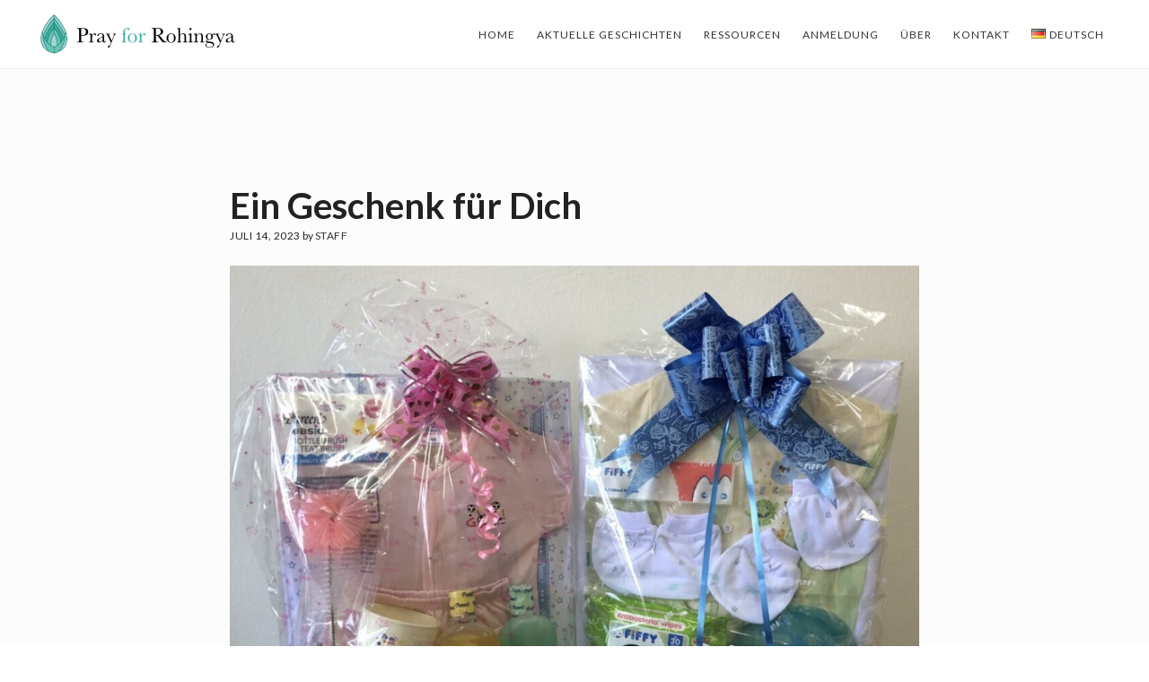

--- FILE ---
content_type: text/html; charset=UTF-8
request_url: https://www.pray4rohingya.org/de/ein-geschenk-fur-dich/
body_size: 13010
content:
<!DOCTYPE html>
<html lang="de-DE">
<head >
<meta charset="UTF-8" />
<meta name="viewport" content="width=device-width, initial-scale=1" />
<meta name='robots' content='index, follow, max-image-preview:large, max-snippet:-1, max-video-preview:-1' />
<link rel="alternate" href="https://www.pray4rohingya.org/a-gift-for-you/" hreflang="en" />
<link rel="alternate" href="https://www.pray4rohingya.org/es/un-regalo-para-ti/" hreflang="es" />
<link rel="alternate" href="https://www.pray4rohingya.org/de/ein-geschenk-fur-dich/" hreflang="de" />
<link rel="alternate" href="https://www.pray4rohingya.org/ko/%eb%8b%b9%ec%8b%a0%ec%9d%84-%ec%9c%84%ed%95%9c-%ec%84%a0%eb%ac%bc/" hreflang="ko" />

	<!-- This site is optimized with the Yoast SEO plugin v26.7 - https://yoast.com/wordpress/plugins/seo/ -->
	<title>Ein Geschenk für Dich - Bete für Rohingya</title>
	<link rel="canonical" href="https://www.pray4rohingya.org/de/ein-geschenk-fur-dich/" />
	<meta property="og:locale" content="de_DE" />
	<meta property="og:locale:alternate" content="en_US" />
	<meta property="og:locale:alternate" content="es_ES" />
	<meta property="og:locale:alternate" content="ko_KR" />
	<meta property="og:type" content="article" />
	<meta property="og:title" content="Ein Geschenk für Dich - Bete für Rohingya" />
	<meta property="og:description" content="Vielen meiner Rohingya Freunde wurde alles genommen. Ihr Zuhause. Ihr Land. Ihre Familie. Ihre Freunde. Ihre Würde. Ihr Menschsein. Ein Rohingya, der in Amerika Zuflucht fand, erzählte mir bei einem Besuch, dass er dort zum ersten Mal wie ein Mensch behandelt wurde. „Davor hat man mich wie ein Tier behandelt.“ Diese Ungerechtigkeit nehme ich auch [&hellip;]" />
	<meta property="og:url" content="https://www.pray4rohingya.org/de/ein-geschenk-fur-dich/" />
	<meta property="og:site_name" content="Bete für Rohingya" />
	<meta property="article:published_time" content="2023-07-13T22:33:20+00:00" />
	<meta property="article:modified_time" content="2023-07-13T22:33:21+00:00" />
	<meta property="og:image" content="https://www.pray4rohingya.org/wp-content/uploads/2023/07/IMG_4129-scaled-e1689285922388.jpg" />
	<meta property="og:image:width" content="1106" />
	<meta property="og:image:height" content="1016" />
	<meta property="og:image:type" content="image/jpeg" />
	<meta name="author" content="Staff" />
	<meta name="twitter:card" content="summary_large_image" />
	<meta name="twitter:label1" content="Verfasst von" />
	<meta name="twitter:data1" content="Staff" />
	<script type="application/ld+json" class="yoast-schema-graph">{"@context":"https://schema.org","@graph":[{"@type":"Article","@id":"https://www.pray4rohingya.org/de/ein-geschenk-fur-dich/#article","isPartOf":{"@id":"https://www.pray4rohingya.org/de/ein-geschenk-fur-dich/"},"author":{"name":"Staff","@id":"https://www.pray4rohingya.org/de/home-3/#/schema/person/3010e5c40cb2f01e437fdfe1606a7017"},"headline":"Ein Geschenk für Dich","datePublished":"2023-07-13T22:33:20+00:00","dateModified":"2023-07-13T22:33:21+00:00","mainEntityOfPage":{"@id":"https://www.pray4rohingya.org/de/ein-geschenk-fur-dich/"},"wordCount":354,"image":{"@id":"https://www.pray4rohingya.org/de/ein-geschenk-fur-dich/#primaryimage"},"thumbnailUrl":"https://www.pray4rohingya.org/wp-content/uploads/2023/07/IMG_4129-scaled-e1689285922388.jpg","articleSection":["Uncategorized"],"inLanguage":"de"},{"@type":"WebPage","@id":"https://www.pray4rohingya.org/de/ein-geschenk-fur-dich/","url":"https://www.pray4rohingya.org/de/ein-geschenk-fur-dich/","name":"Ein Geschenk für Dich - Bete für Rohingya","isPartOf":{"@id":"https://www.pray4rohingya.org/de/home-3/#website"},"primaryImageOfPage":{"@id":"https://www.pray4rohingya.org/de/ein-geschenk-fur-dich/#primaryimage"},"image":{"@id":"https://www.pray4rohingya.org/de/ein-geschenk-fur-dich/#primaryimage"},"thumbnailUrl":"https://www.pray4rohingya.org/wp-content/uploads/2023/07/IMG_4129-scaled-e1689285922388.jpg","datePublished":"2023-07-13T22:33:20+00:00","dateModified":"2023-07-13T22:33:21+00:00","author":{"@id":"https://www.pray4rohingya.org/de/home-3/#/schema/person/3010e5c40cb2f01e437fdfe1606a7017"},"breadcrumb":{"@id":"https://www.pray4rohingya.org/de/ein-geschenk-fur-dich/#breadcrumb"},"inLanguage":"de","potentialAction":[{"@type":"ReadAction","target":["https://www.pray4rohingya.org/de/ein-geschenk-fur-dich/"]}]},{"@type":"ImageObject","inLanguage":"de","@id":"https://www.pray4rohingya.org/de/ein-geschenk-fur-dich/#primaryimage","url":"https://www.pray4rohingya.org/wp-content/uploads/2023/07/IMG_4129-scaled-e1689285922388.jpg","contentUrl":"https://www.pray4rohingya.org/wp-content/uploads/2023/07/IMG_4129-scaled-e1689285922388.jpg","width":1106,"height":1016},{"@type":"BreadcrumbList","@id":"https://www.pray4rohingya.org/de/ein-geschenk-fur-dich/#breadcrumb","itemListElement":[{"@type":"ListItem","position":1,"name":"Home","item":"https://www.pray4rohingya.org/de/home-3/"},{"@type":"ListItem","position":2,"name":"Aktuelle Geschichten","item":"https://www.pray4rohingya.org/de/aktuelle-geschichten/"},{"@type":"ListItem","position":3,"name":"Ein Geschenk für Dich"}]},{"@type":"WebSite","@id":"https://www.pray4rohingya.org/de/home-3/#website","url":"https://www.pray4rohingya.org/de/home-3/","name":"Bete für Rohingya","description":"Learn more about the Rohingya people of Myanmar, Pray for them, and Sign Up for updates","potentialAction":[{"@type":"SearchAction","target":{"@type":"EntryPoint","urlTemplate":"https://www.pray4rohingya.org/de/home-3/?s={search_term_string}"},"query-input":{"@type":"PropertyValueSpecification","valueRequired":true,"valueName":"search_term_string"}}],"inLanguage":"de"},{"@type":"Person","@id":"https://www.pray4rohingya.org/de/home-3/#/schema/person/3010e5c40cb2f01e437fdfe1606a7017","name":"Staff","url":"https://www.pray4rohingya.org/de/author/hoju/"}]}</script>
	<!-- / Yoast SEO plugin. -->


<link rel='dns-prefetch' href='//fonts.googleapis.com' />
<link rel='dns-prefetch' href='//code.ionicframework.com' />
<link rel="alternate" type="application/rss+xml" title="Bete für Rohingya &raquo; Feed" href="https://www.pray4rohingya.org/de/feed/" />
<link rel="alternate" type="application/rss+xml" title="Bete für Rohingya &raquo; Kommentar-Feed" href="https://www.pray4rohingya.org/de/comments/feed/" />
<link rel="alternate" type="application/rss+xml" title="Bete für Rohingya &raquo; Kommentar-Feed zu Ein Geschenk für Dich" href="https://www.pray4rohingya.org/de/ein-geschenk-fur-dich/feed/" />
<link rel="alternate" title="oEmbed (JSON)" type="application/json+oembed" href="https://www.pray4rohingya.org/wp-json/oembed/1.0/embed?url=https%3A%2F%2Fwww.pray4rohingya.org%2Fde%2Fein-geschenk-fur-dich%2F&#038;lang=de" />
<link rel="alternate" title="oEmbed (XML)" type="text/xml+oembed" href="https://www.pray4rohingya.org/wp-json/oembed/1.0/embed?url=https%3A%2F%2Fwww.pray4rohingya.org%2Fde%2Fein-geschenk-fur-dich%2F&#038;format=xml&#038;lang=de" />
		<style>
			.lazyload,
			.lazyloading {
				max-width: 100%;
			}
		</style>
		<style id='wp-img-auto-sizes-contain-inline-css' type='text/css'>
img:is([sizes=auto i],[sizes^="auto," i]){contain-intrinsic-size:3000px 1500px}
/*# sourceURL=wp-img-auto-sizes-contain-inline-css */
</style>
<style id='wp-block-library-inline-css' type='text/css'>
:root{--wp-block-synced-color:#7a00df;--wp-block-synced-color--rgb:122,0,223;--wp-bound-block-color:var(--wp-block-synced-color);--wp-editor-canvas-background:#ddd;--wp-admin-theme-color:#007cba;--wp-admin-theme-color--rgb:0,124,186;--wp-admin-theme-color-darker-10:#006ba1;--wp-admin-theme-color-darker-10--rgb:0,107,160.5;--wp-admin-theme-color-darker-20:#005a87;--wp-admin-theme-color-darker-20--rgb:0,90,135;--wp-admin-border-width-focus:2px}@media (min-resolution:192dpi){:root{--wp-admin-border-width-focus:1.5px}}.wp-element-button{cursor:pointer}:root .has-very-light-gray-background-color{background-color:#eee}:root .has-very-dark-gray-background-color{background-color:#313131}:root .has-very-light-gray-color{color:#eee}:root .has-very-dark-gray-color{color:#313131}:root .has-vivid-green-cyan-to-vivid-cyan-blue-gradient-background{background:linear-gradient(135deg,#00d084,#0693e3)}:root .has-purple-crush-gradient-background{background:linear-gradient(135deg,#34e2e4,#4721fb 50%,#ab1dfe)}:root .has-hazy-dawn-gradient-background{background:linear-gradient(135deg,#faaca8,#dad0ec)}:root .has-subdued-olive-gradient-background{background:linear-gradient(135deg,#fafae1,#67a671)}:root .has-atomic-cream-gradient-background{background:linear-gradient(135deg,#fdd79a,#004a59)}:root .has-nightshade-gradient-background{background:linear-gradient(135deg,#330968,#31cdcf)}:root .has-midnight-gradient-background{background:linear-gradient(135deg,#020381,#2874fc)}:root{--wp--preset--font-size--normal:16px;--wp--preset--font-size--huge:42px}.has-regular-font-size{font-size:1em}.has-larger-font-size{font-size:2.625em}.has-normal-font-size{font-size:var(--wp--preset--font-size--normal)}.has-huge-font-size{font-size:var(--wp--preset--font-size--huge)}.has-text-align-center{text-align:center}.has-text-align-left{text-align:left}.has-text-align-right{text-align:right}.has-fit-text{white-space:nowrap!important}#end-resizable-editor-section{display:none}.aligncenter{clear:both}.items-justified-left{justify-content:flex-start}.items-justified-center{justify-content:center}.items-justified-right{justify-content:flex-end}.items-justified-space-between{justify-content:space-between}.screen-reader-text{border:0;clip-path:inset(50%);height:1px;margin:-1px;overflow:hidden;padding:0;position:absolute;width:1px;word-wrap:normal!important}.screen-reader-text:focus{background-color:#ddd;clip-path:none;color:#444;display:block;font-size:1em;height:auto;left:5px;line-height:normal;padding:15px 23px 14px;text-decoration:none;top:5px;width:auto;z-index:100000}html :where(.has-border-color){border-style:solid}html :where([style*=border-top-color]){border-top-style:solid}html :where([style*=border-right-color]){border-right-style:solid}html :where([style*=border-bottom-color]){border-bottom-style:solid}html :where([style*=border-left-color]){border-left-style:solid}html :where([style*=border-width]){border-style:solid}html :where([style*=border-top-width]){border-top-style:solid}html :where([style*=border-right-width]){border-right-style:solid}html :where([style*=border-bottom-width]){border-bottom-style:solid}html :where([style*=border-left-width]){border-left-style:solid}html :where(img[class*=wp-image-]){height:auto;max-width:100%}:where(figure){margin:0 0 1em}html :where(.is-position-sticky){--wp-admin--admin-bar--position-offset:var(--wp-admin--admin-bar--height,0px)}@media screen and (max-width:600px){html :where(.is-position-sticky){--wp-admin--admin-bar--position-offset:0px}}

/*# sourceURL=wp-block-library-inline-css */
</style><style id='global-styles-inline-css' type='text/css'>
:root{--wp--preset--aspect-ratio--square: 1;--wp--preset--aspect-ratio--4-3: 4/3;--wp--preset--aspect-ratio--3-4: 3/4;--wp--preset--aspect-ratio--3-2: 3/2;--wp--preset--aspect-ratio--2-3: 2/3;--wp--preset--aspect-ratio--16-9: 16/9;--wp--preset--aspect-ratio--9-16: 9/16;--wp--preset--color--black: #000000;--wp--preset--color--cyan-bluish-gray: #abb8c3;--wp--preset--color--white: #ffffff;--wp--preset--color--pale-pink: #f78da7;--wp--preset--color--vivid-red: #cf2e2e;--wp--preset--color--luminous-vivid-orange: #ff6900;--wp--preset--color--luminous-vivid-amber: #fcb900;--wp--preset--color--light-green-cyan: #7bdcb5;--wp--preset--color--vivid-green-cyan: #00d084;--wp--preset--color--pale-cyan-blue: #8ed1fc;--wp--preset--color--vivid-cyan-blue: #0693e3;--wp--preset--color--vivid-purple: #9b51e0;--wp--preset--gradient--vivid-cyan-blue-to-vivid-purple: linear-gradient(135deg,rgb(6,147,227) 0%,rgb(155,81,224) 100%);--wp--preset--gradient--light-green-cyan-to-vivid-green-cyan: linear-gradient(135deg,rgb(122,220,180) 0%,rgb(0,208,130) 100%);--wp--preset--gradient--luminous-vivid-amber-to-luminous-vivid-orange: linear-gradient(135deg,rgb(252,185,0) 0%,rgb(255,105,0) 100%);--wp--preset--gradient--luminous-vivid-orange-to-vivid-red: linear-gradient(135deg,rgb(255,105,0) 0%,rgb(207,46,46) 100%);--wp--preset--gradient--very-light-gray-to-cyan-bluish-gray: linear-gradient(135deg,rgb(238,238,238) 0%,rgb(169,184,195) 100%);--wp--preset--gradient--cool-to-warm-spectrum: linear-gradient(135deg,rgb(74,234,220) 0%,rgb(151,120,209) 20%,rgb(207,42,186) 40%,rgb(238,44,130) 60%,rgb(251,105,98) 80%,rgb(254,248,76) 100%);--wp--preset--gradient--blush-light-purple: linear-gradient(135deg,rgb(255,206,236) 0%,rgb(152,150,240) 100%);--wp--preset--gradient--blush-bordeaux: linear-gradient(135deg,rgb(254,205,165) 0%,rgb(254,45,45) 50%,rgb(107,0,62) 100%);--wp--preset--gradient--luminous-dusk: linear-gradient(135deg,rgb(255,203,112) 0%,rgb(199,81,192) 50%,rgb(65,88,208) 100%);--wp--preset--gradient--pale-ocean: linear-gradient(135deg,rgb(255,245,203) 0%,rgb(182,227,212) 50%,rgb(51,167,181) 100%);--wp--preset--gradient--electric-grass: linear-gradient(135deg,rgb(202,248,128) 0%,rgb(113,206,126) 100%);--wp--preset--gradient--midnight: linear-gradient(135deg,rgb(2,3,129) 0%,rgb(40,116,252) 100%);--wp--preset--font-size--small: 13px;--wp--preset--font-size--medium: 20px;--wp--preset--font-size--large: 36px;--wp--preset--font-size--x-large: 42px;--wp--preset--spacing--20: 0.44rem;--wp--preset--spacing--30: 0.67rem;--wp--preset--spacing--40: 1rem;--wp--preset--spacing--50: 1.5rem;--wp--preset--spacing--60: 2.25rem;--wp--preset--spacing--70: 3.38rem;--wp--preset--spacing--80: 5.06rem;--wp--preset--shadow--natural: 6px 6px 9px rgba(0, 0, 0, 0.2);--wp--preset--shadow--deep: 12px 12px 50px rgba(0, 0, 0, 0.4);--wp--preset--shadow--sharp: 6px 6px 0px rgba(0, 0, 0, 0.2);--wp--preset--shadow--outlined: 6px 6px 0px -3px rgb(255, 255, 255), 6px 6px rgb(0, 0, 0);--wp--preset--shadow--crisp: 6px 6px 0px rgb(0, 0, 0);}:where(.is-layout-flex){gap: 0.5em;}:where(.is-layout-grid){gap: 0.5em;}body .is-layout-flex{display: flex;}.is-layout-flex{flex-wrap: wrap;align-items: center;}.is-layout-flex > :is(*, div){margin: 0;}body .is-layout-grid{display: grid;}.is-layout-grid > :is(*, div){margin: 0;}:where(.wp-block-columns.is-layout-flex){gap: 2em;}:where(.wp-block-columns.is-layout-grid){gap: 2em;}:where(.wp-block-post-template.is-layout-flex){gap: 1.25em;}:where(.wp-block-post-template.is-layout-grid){gap: 1.25em;}.has-black-color{color: var(--wp--preset--color--black) !important;}.has-cyan-bluish-gray-color{color: var(--wp--preset--color--cyan-bluish-gray) !important;}.has-white-color{color: var(--wp--preset--color--white) !important;}.has-pale-pink-color{color: var(--wp--preset--color--pale-pink) !important;}.has-vivid-red-color{color: var(--wp--preset--color--vivid-red) !important;}.has-luminous-vivid-orange-color{color: var(--wp--preset--color--luminous-vivid-orange) !important;}.has-luminous-vivid-amber-color{color: var(--wp--preset--color--luminous-vivid-amber) !important;}.has-light-green-cyan-color{color: var(--wp--preset--color--light-green-cyan) !important;}.has-vivid-green-cyan-color{color: var(--wp--preset--color--vivid-green-cyan) !important;}.has-pale-cyan-blue-color{color: var(--wp--preset--color--pale-cyan-blue) !important;}.has-vivid-cyan-blue-color{color: var(--wp--preset--color--vivid-cyan-blue) !important;}.has-vivid-purple-color{color: var(--wp--preset--color--vivid-purple) !important;}.has-black-background-color{background-color: var(--wp--preset--color--black) !important;}.has-cyan-bluish-gray-background-color{background-color: var(--wp--preset--color--cyan-bluish-gray) !important;}.has-white-background-color{background-color: var(--wp--preset--color--white) !important;}.has-pale-pink-background-color{background-color: var(--wp--preset--color--pale-pink) !important;}.has-vivid-red-background-color{background-color: var(--wp--preset--color--vivid-red) !important;}.has-luminous-vivid-orange-background-color{background-color: var(--wp--preset--color--luminous-vivid-orange) !important;}.has-luminous-vivid-amber-background-color{background-color: var(--wp--preset--color--luminous-vivid-amber) !important;}.has-light-green-cyan-background-color{background-color: var(--wp--preset--color--light-green-cyan) !important;}.has-vivid-green-cyan-background-color{background-color: var(--wp--preset--color--vivid-green-cyan) !important;}.has-pale-cyan-blue-background-color{background-color: var(--wp--preset--color--pale-cyan-blue) !important;}.has-vivid-cyan-blue-background-color{background-color: var(--wp--preset--color--vivid-cyan-blue) !important;}.has-vivid-purple-background-color{background-color: var(--wp--preset--color--vivid-purple) !important;}.has-black-border-color{border-color: var(--wp--preset--color--black) !important;}.has-cyan-bluish-gray-border-color{border-color: var(--wp--preset--color--cyan-bluish-gray) !important;}.has-white-border-color{border-color: var(--wp--preset--color--white) !important;}.has-pale-pink-border-color{border-color: var(--wp--preset--color--pale-pink) !important;}.has-vivid-red-border-color{border-color: var(--wp--preset--color--vivid-red) !important;}.has-luminous-vivid-orange-border-color{border-color: var(--wp--preset--color--luminous-vivid-orange) !important;}.has-luminous-vivid-amber-border-color{border-color: var(--wp--preset--color--luminous-vivid-amber) !important;}.has-light-green-cyan-border-color{border-color: var(--wp--preset--color--light-green-cyan) !important;}.has-vivid-green-cyan-border-color{border-color: var(--wp--preset--color--vivid-green-cyan) !important;}.has-pale-cyan-blue-border-color{border-color: var(--wp--preset--color--pale-cyan-blue) !important;}.has-vivid-cyan-blue-border-color{border-color: var(--wp--preset--color--vivid-cyan-blue) !important;}.has-vivid-purple-border-color{border-color: var(--wp--preset--color--vivid-purple) !important;}.has-vivid-cyan-blue-to-vivid-purple-gradient-background{background: var(--wp--preset--gradient--vivid-cyan-blue-to-vivid-purple) !important;}.has-light-green-cyan-to-vivid-green-cyan-gradient-background{background: var(--wp--preset--gradient--light-green-cyan-to-vivid-green-cyan) !important;}.has-luminous-vivid-amber-to-luminous-vivid-orange-gradient-background{background: var(--wp--preset--gradient--luminous-vivid-amber-to-luminous-vivid-orange) !important;}.has-luminous-vivid-orange-to-vivid-red-gradient-background{background: var(--wp--preset--gradient--luminous-vivid-orange-to-vivid-red) !important;}.has-very-light-gray-to-cyan-bluish-gray-gradient-background{background: var(--wp--preset--gradient--very-light-gray-to-cyan-bluish-gray) !important;}.has-cool-to-warm-spectrum-gradient-background{background: var(--wp--preset--gradient--cool-to-warm-spectrum) !important;}.has-blush-light-purple-gradient-background{background: var(--wp--preset--gradient--blush-light-purple) !important;}.has-blush-bordeaux-gradient-background{background: var(--wp--preset--gradient--blush-bordeaux) !important;}.has-luminous-dusk-gradient-background{background: var(--wp--preset--gradient--luminous-dusk) !important;}.has-pale-ocean-gradient-background{background: var(--wp--preset--gradient--pale-ocean) !important;}.has-electric-grass-gradient-background{background: var(--wp--preset--gradient--electric-grass) !important;}.has-midnight-gradient-background{background: var(--wp--preset--gradient--midnight) !important;}.has-small-font-size{font-size: var(--wp--preset--font-size--small) !important;}.has-medium-font-size{font-size: var(--wp--preset--font-size--medium) !important;}.has-large-font-size{font-size: var(--wp--preset--font-size--large) !important;}.has-x-large-font-size{font-size: var(--wp--preset--font-size--x-large) !important;}
/*# sourceURL=global-styles-inline-css */
</style>

<style id='classic-theme-styles-inline-css' type='text/css'>
/*! This file is auto-generated */
.wp-block-button__link{color:#fff;background-color:#32373c;border-radius:9999px;box-shadow:none;text-decoration:none;padding:calc(.667em + 2px) calc(1.333em + 2px);font-size:1.125em}.wp-block-file__button{background:#32373c;color:#fff;text-decoration:none}
/*# sourceURL=/wp-includes/css/classic-themes.min.css */
</style>
<link rel='stylesheet' id='wpo_min-header-0-css' href='https://www.pray4rohingya.org/wp-content/cache/wpo-minify/1768449687/assets/wpo-minify-header-ce6d2a00.min.css' type='text/css' media='all' />
<link rel='stylesheet' id='ionicons-css' href='//code.ionicframework.com/ionicons/2.0.1/css/ionicons.min.css' type='text/css' media='all' />
<link rel='stylesheet' id='wpo_min-header-2-css' href='https://www.pray4rohingya.org/wp-content/cache/wpo-minify/1768449687/assets/wpo-minify-header-5a0b11b1.min.css' type='text/css' media='all' />
<script type="602d398dae0f3e4e803c7032-text/javascript" id="wpo_min-header-0-js-extra">
/* <![CDATA[ */
var sdm_ajax_script = {"ajaxurl":"https://www.pray4rohingya.org/wp-admin/admin-ajax.php"};
//# sourceURL=wpo_min-header-0-js-extra
/* ]]> */
</script>
<script type="602d398dae0f3e4e803c7032-text/javascript" src="https://www.pray4rohingya.org/wp-content/cache/wpo-minify/1768449687/assets/wpo-minify-header-d72c176a.min.js" id="wpo_min-header-0-js"></script>
<link rel="https://api.w.org/" href="https://www.pray4rohingya.org/wp-json/" /><link rel="alternate" title="JSON" type="application/json" href="https://www.pray4rohingya.org/wp-json/wp/v2/posts/3551" />		<script type="602d398dae0f3e4e803c7032-text/javascript">
			document.documentElement.className = document.documentElement.className.replace('no-js', 'js');
		</script>
				<style>
			.no-js img.lazyload {
				display: none;
			}

			figure.wp-block-image img.lazyloading {
				min-width: 150px;
			}

			.lazyload,
			.lazyloading {
				--smush-placeholder-width: 100px;
				--smush-placeholder-aspect-ratio: 1/1;
				width: var(--smush-image-width, var(--smush-placeholder-width)) !important;
				aspect-ratio: var(--smush-image-aspect-ratio, var(--smush-placeholder-aspect-ratio)) !important;
			}

						.lazyload, .lazyloading {
				opacity: 0;
			}

			.lazyloaded {
				opacity: 1;
				transition: opacity 400ms;
				transition-delay: 0ms;
			}

					</style>
		<link rel="pingback" href="https://www.pray4rohingya.org/xmlrpc.php" />
<style type="text/css">.site-title a { background: url(https://www.pray4rohingya.org/wp-content/uploads/2021/02/Pray4Ro-logo-small-trans.png) no-repeat !important; }</style>
<style>.mc4wp-checkbox-wp-comment-form{clear:both;width:auto;display:block;position:static}.mc4wp-checkbox-wp-comment-form input{float:none;vertical-align:middle;-webkit-appearance:checkbox;width:auto;max-width:21px;margin:0 6px 0 0;padding:0;position:static;display:inline-block!important}.mc4wp-checkbox-wp-comment-form label{float:none;cursor:pointer;width:auto;margin:0 0 16px;display:block;position:static}</style><link rel="icon" href="https://www.pray4rohingya.org/wp-content/uploads/2021/02/cropped-P4R-logo-small-32x32.png" sizes="32x32" />
<link rel="icon" href="https://www.pray4rohingya.org/wp-content/uploads/2021/02/cropped-P4R-logo-small-192x192.png" sizes="192x192" />
<link rel="apple-touch-icon" href="https://www.pray4rohingya.org/wp-content/uploads/2021/02/cropped-P4R-logo-small-180x180.png" />
<meta name="msapplication-TileImage" content="https://www.pray4rohingya.org/wp-content/uploads/2021/02/cropped-P4R-logo-small-270x270.png" />
		<style type="text/css" id="wp-custom-css">
			/* Front hero image edits */

.front-page-1 img {
	opacity: 1;
}

/* h2 text size changes */
.home h2.main {
	font-size: 4em
}

/* Timeline Plugin edits*/ 

.page-id-379 .site-inner {
	padding:10%;
}

.cd-timeline-content h2{
	font-size:150%;
	margin:0;
}

.cd-timeline-content p{
	font-size:80%;
}

.cd-timeline-content .the-excerpt p {
	padding-bottom:20px;
}
	
.timeline-express-read-more-link {
	border: 1px solid #ccc;
	padding: 10px;
	margin-top:10px;
}

.timeline-express-read-more-link a:hover {
	border: 1px solid #333;
}

/* Yikes Easy Mailchimp Form Plugin edits*/ 

.yikes-easy-mc-submit-button.btn {
  background-color: #329E8E;
	color: #fff;
	max-width:40%;
	min-width:200px
}		</style>
		</head>
<body data-rsssl=1 class="wp-singular post-template-default single single-post postid-3551 single-format-standard wp-theme-genesis wp-child-theme-atmosphere-pro custom-header header-image header-full-width full-width-content genesis-breadcrumbs-hidden genesis-footer-widgets-hidden"><div class="site-container"><ul class="genesis-skip-link"><li><a href="#genesis-content" class="screen-reader-shortcut"> Skip to main content</a></li></ul><header class="site-header"><div class="wrap"><div class="title-area"><p class="site-title"><a href="https://www.pray4rohingya.org/de/home-3/">Bete für Rohingya</a></p><p class="site-description">Learn more about the Rohingya people of Myanmar, Pray for them, and Sign Up for updates</p></div><nav class="nav-primary" aria-label="Main" id="genesis-nav-primary"><div class="wrap"><ul id="menu-german-menu" class="menu genesis-nav-menu menu-primary js-superfish"><li id="menu-item-1026" class="menu-item menu-item-type-custom menu-item-object-custom menu-item-1026"><a href="/de/"><span >Home</span></a></li>
<li id="menu-item-1552" class="menu-item menu-item-type-post_type menu-item-object-page current_page_parent menu-item-1552"><a href="https://www.pray4rohingya.org/de/aktuelle-geschichten/"><span >Aktuelle Geschichten</span></a></li>
<li id="menu-item-818" class="menu-item menu-item-type-post_type menu-item-object-page menu-item-has-children menu-item-818"><a href="https://www.pray4rohingya.org/de/ressourcen/"><span >Ressourcen</span></a>
<ul class="sub-menu">
	<li id="menu-item-1023" class="menu-item menu-item-type-post_type menu-item-object-page menu-item-1023"><a href="https://www.pray4rohingya.org/de/ressourcen/"><span >Allgemeine Ressourcen</span></a></li>
	<li id="menu-item-930" class="menu-item menu-item-type-post_type menu-item-object-page menu-item-930"><a href="https://www.pray4rohingya.org/de/gebetshefte/"><span >Gebetshefte</span></a></li>
	<li id="menu-item-803" class="menu-item menu-item-type-post_type menu-item-object-page menu-item-803"><a href="https://www.pray4rohingya.org/de/die-geschichte-der-rohingya/"><span >Die Geschichte der Rohingya</span></a></li>
</ul>
</li>
<li id="menu-item-901" class="menu-item menu-item-type-post_type menu-item-object-page menu-item-901"><a href="https://www.pray4rohingya.org/de/anmeldung/"><span >Anmeldung</span></a></li>
<li id="menu-item-895" class="menu-item menu-item-type-post_type menu-item-object-page menu-item-has-children menu-item-895"><a href="https://www.pray4rohingya.org/de/uber/"><span >Über</span></a>
<ul class="sub-menu">
	<li id="menu-item-898" class="menu-item menu-item-type-post_type menu-item-object-page menu-item-898"><a href="https://www.pray4rohingya.org/de/uber/"><span >Über</span></a></li>
	<li id="menu-item-896" class="menu-item menu-item-type-post_type menu-item-object-page menu-item-896"><a href="https://www.pray4rohingya.org/de/uber/uber-die-rohingya/"><span >Über die Rohingya</span></a></li>
	<li id="menu-item-897" class="menu-item menu-item-type-post_type menu-item-object-page menu-item-897"><a href="https://www.pray4rohingya.org/de/uber/fur-rohingya-leser/"><span >Für Rohingya Leser</span></a></li>
</ul>
</li>
<li id="menu-item-899" class="menu-item menu-item-type-post_type menu-item-object-page menu-item-899"><a href="https://www.pray4rohingya.org/de/kontakt/"><span >Kontakt</span></a></li>
<li id="menu-item-812" class="pll-parent-menu-item menu-item menu-item-type-custom menu-item-object-custom menu-item-has-children menu-item-812"><a href="#pll_switcher"><span ><img src="[data-uri]" alt="" width="16" height="11" style="width: 16px; height: 11px;" /><span style="margin-left:0.3em;">Deutsch</span></span></a>
<ul class="sub-menu">
	<li id="menu-item-812-en" class="lang-item lang-item-27 lang-item-en lang-item-first menu-item menu-item-type-custom menu-item-object-custom menu-item-812-en"><a href="https://www.pray4rohingya.org/a-gift-for-you/" hreflang="en-US" lang="en-US"><span ><img src="[data-uri]" alt="" width="16" height="11" style="width: 16px; height: 11px;" /><span style="margin-left:0.3em;">English</span></span></a></li>
	<li id="menu-item-812-es" class="lang-item lang-item-38 lang-item-es menu-item menu-item-type-custom menu-item-object-custom menu-item-812-es"><a href="https://www.pray4rohingya.org/es/un-regalo-para-ti/" hreflang="es-ES" lang="es-ES"><span ><img src="[data-uri]" alt="" width="16" height="11" style="width: 16px; height: 11px;" /><span style="margin-left:0.3em;">Español</span></span></a></li>
	<li id="menu-item-812-ko" class="lang-item lang-item-92 lang-item-ko menu-item menu-item-type-custom menu-item-object-custom menu-item-812-ko"><a href="https://www.pray4rohingya.org/ko/%eb%8b%b9%ec%8b%a0%ec%9d%84-%ec%9c%84%ed%95%9c-%ec%84%a0%eb%ac%bc/" hreflang="ko-KR" lang="ko-KR"><span ><img src="[data-uri]" alt="" width="16" height="11" style="width: 16px; height: 11px;" /><span style="margin-left:0.3em;">한국어</span></span></a></li>
</ul>
</li>
</ul></div></nav></div></header><div class="site-inner"><div class="content-sidebar-wrap"><main class="content" id="genesis-content"><article class="post-3551 post type-post status-publish format-standard has-post-thumbnail category-uncategorized-de entry" aria-label="Ein Geschenk für Dich"><header class="entry-header"><h1 class="entry-title">Ein Geschenk für Dich</h1>
<p class="entry-meta"><time class="entry-time">Juli 14, 2023</time> by <span class="entry-author"><a href="https://www.pray4rohingya.org/de/author/hoju/" class="entry-author-link" rel="author"><span class="entry-author-name">Staff</span></a></span>  </p></header><div class="entry-content"><div class="featured-image-class"><img width="1024" height="941" data-src="https://www.pray4rohingya.org/wp-content/uploads/2023/07/IMG_4129-scaled-e1689285922388-1024x941.jpg" class="aligncenter lazyload" alt="" decoding="async" data-srcset="https://www.pray4rohingya.org/wp-content/uploads/2023/07/IMG_4129-scaled-e1689285922388-1024x941.jpg 1024w, https://www.pray4rohingya.org/wp-content/uploads/2023/07/IMG_4129-scaled-e1689285922388-300x276.jpg 300w, https://www.pray4rohingya.org/wp-content/uploads/2023/07/IMG_4129-scaled-e1689285922388-768x706.jpg 768w, https://www.pray4rohingya.org/wp-content/uploads/2023/07/IMG_4129-scaled-e1689285922388.jpg 1106w" data-sizes="(max-width: 1024px) 100vw, 1024px" src="[data-uri]" style="--smush-placeholder-width: 1024px; --smush-placeholder-aspect-ratio: 1024/941;" /></div>
<p>Vielen meiner Rohingya Freunde wurde alles genommen. Ihr Zuhause. Ihr Land. Ihre Familie. Ihre Freunde. Ihre Würde. Ihr Menschsein.</p>



<p>Ein Rohingya, der in Amerika Zuflucht fand, erzählte mir bei einem Besuch, dass er dort zum ersten Mal wie ein Mensch behandelt wurde. „Davor hat man mich wie ein Tier behandelt.“ </p>



<p>Diese Ungerechtigkeit nehme ich auch bei meinen Rohingya-Freunden hier in Malaysia wahr. Die Männer haben körperlich schwere Arbeit während vielen langen Stunden in der Gluthitze zutun, Manchmal erhalten sie danach nicht den ihnen zustehenden Lohn. Rechtlos, wie sie sind, können sie sich nicht einmal wehren.</p>



<p>Die meisten Familie leben unterhalb oder gerade an der Armutsgrenze. Es wäre verständlich, dass sie an jedem Cent hängen, den sie verdient haben. Immer wieder jedoch erlebe ich echte Großzügigkeit! So auch, als wir vor kurzem unser erstes Kind bekamen. Ein paar Freunde riefen an, wann sie uns denn besuchen und das Baby sehen könnten. Unter anderem kamen zwei Rohingya. Sie brachten Geschenke für unseren Sohn. Es war zutiefst demütigend, dass sie als unsere Freunde ihr Geld opferten, um unserem Kind eine Freude zu machen. Diesen Menschen hier wurde so viel genommen. Ihnen wird so viel vorenthalten. Und doch bin ich immer wieder erstaunt über ihre Großzügigkeit. Wir werden regelmäßig in ihre Häuser zum Essen eingeladen, zum Tee trinken oder miteinander Obst essen. Manchmal laden uns sogar</p>



<p>Rohingya in ihr Zuhause ein, die wir noch gar nicht kennen, nur, weil wir an ihrem Haus vorbeilaufen. Ihre Kultur der Großzügigkeit spiegelt Gottes Charakter wider. Beten wir, dass Rohingya die Fülle von Gottes Großzügigkeit erkennen, indem sie von dem hören, was er alles für sie getan hat.</p>



<p>&#8211; Bete, dass sie Gottes Großzügigkeit der Gnade durch das Kreuz sehen lernen.</p>



<p>&#8211; Bete, dass Arbeitgeber und Behörden ein Herz für Rohingya haben und ihnen helfen, anstatt sie gnadenlos auszubeuten.</p>



<p>&#8211; Bete, dass sie die Wiederherstellung ihrer Würde und ihres Menschseins durch das wahre Leben in Christus erfahren.</p>
<!--<rdf:RDF xmlns:rdf="http://www.w3.org/1999/02/22-rdf-syntax-ns#"
			xmlns:dc="http://purl.org/dc/elements/1.1/"
			xmlns:trackback="http://madskills.com/public/xml/rss/module/trackback/">
		<rdf:Description rdf:about="https://www.pray4rohingya.org/de/ein-geschenk-fur-dich/"
    dc:identifier="https://www.pray4rohingya.org/de/ein-geschenk-fur-dich/"
    dc:title="Ein Geschenk für Dich"
    trackback:ping="https://www.pray4rohingya.org/de/ein-geschenk-fur-dich/trackback/" />
</rdf:RDF>-->
</div><footer class="entry-footer"><p class="entry-meta"><span class="entry-categories">Filed Under: <a href="https://www.pray4rohingya.org/de/read/uncategorized-de/" rel="category tag">Uncategorized</a></span> </p></footer></article></main></div></div><footer class="site-footer"><div class="wrap"><div class="creds"><p>Copyright &copy; 2026 &middot; Handcrafted by <a href="http://www.zindamedia.com">ZindaMedia</a> &middot; Have a question? <a href="/contact/">Talk to us</a> &middot; <a href="/admin/">Admin</a> </p></div><p></p></div></footer></div><script type="speculationrules">
{"prefetch":[{"source":"document","where":{"and":[{"href_matches":"/*"},{"not":{"href_matches":["/wp-*.php","/wp-admin/*","/wp-content/uploads/*","/wp-content/*","/wp-content/plugins/*","/wp-content/themes/atmosphere-pro/*","/wp-content/themes/genesis/*","/*\\?(.+)"]}},{"not":{"selector_matches":"a[rel~=\"nofollow\"]"}},{"not":{"selector_matches":".no-prefetch, .no-prefetch a"}}]},"eagerness":"conservative"}]}
</script>
        <script type="602d398dae0f3e4e803c7032-text/javascript">
            // Do not change this comment line otherwise Speed Optimizer won't be able to detect this script

            (function () {
                const calculateParentDistance = (child, parent) => {
                    let count = 0;
                    let currentElement = child;

                    // Traverse up the DOM tree until we reach parent or the top of the DOM
                    while (currentElement && currentElement !== parent) {
                        currentElement = currentElement.parentNode;
                        count++;
                    }

                    // If parent was not found in the hierarchy, return -1
                    if (!currentElement) {
                        return -1; // Indicates parent is not an ancestor of element
                    }

                    return count; // Number of layers between element and parent
                }
                const isMatchingClass = (linkRule, href, classes, ids) => {
                    return classes.includes(linkRule.value)
                }
                const isMatchingId = (linkRule, href, classes, ids) => {
                    return ids.includes(linkRule.value)
                }
                const isMatchingDomain = (linkRule, href, classes, ids) => {
                    if(!URL.canParse(href)) {
                        return false
                    }

                    const url = new URL(href)
                    const host = url.host
                    const hostsToMatch = [host]

                    if(host.startsWith('www.')) {
                        hostsToMatch.push(host.substring(4))
                    } else {
                        hostsToMatch.push('www.' + host)
                    }

                    return hostsToMatch.includes(linkRule.value)
                }
                const isMatchingExtension = (linkRule, href, classes, ids) => {
                    if(!URL.canParse(href)) {
                        return false
                    }

                    const url = new URL(href)

                    return url.pathname.endsWith('.' + linkRule.value)
                }
                const isMatchingSubdirectory = (linkRule, href, classes, ids) => {
                    if(!URL.canParse(href)) {
                        return false
                    }

                    const url = new URL(href)

                    return url.pathname.startsWith('/' + linkRule.value + '/')
                }
                const isMatchingProtocol = (linkRule, href, classes, ids) => {
                    if(!URL.canParse(href)) {
                        return false
                    }

                    const url = new URL(href)

                    return url.protocol === linkRule.value + ':'
                }
                const isMatchingExternal = (linkRule, href, classes, ids) => {
                    if(!URL.canParse(href) || !URL.canParse(document.location.href)) {
                        return false
                    }

                    const matchingProtocols = ['http:', 'https:']
                    const siteUrl = new URL(document.location.href)
                    const linkUrl = new URL(href)

                    // Links to subdomains will appear to be external matches according to JavaScript,
                    // but the PHP rules will filter those events out.
                    return matchingProtocols.includes(linkUrl.protocol) && siteUrl.host !== linkUrl.host
                }
                const isMatch = (linkRule, href, classes, ids) => {
                    switch (linkRule.type) {
                        case 'class':
                            return isMatchingClass(linkRule, href, classes, ids)
                        case 'id':
                            return isMatchingId(linkRule, href, classes, ids)
                        case 'domain':
                            return isMatchingDomain(linkRule, href, classes, ids)
                        case 'extension':
                            return isMatchingExtension(linkRule, href, classes, ids)
                        case 'subdirectory':
                            return isMatchingSubdirectory(linkRule, href, classes, ids)
                        case 'protocol':
                            return isMatchingProtocol(linkRule, href, classes, ids)
                        case 'external':
                            return isMatchingExternal(linkRule, href, classes, ids)
                        default:
                            return false;
                    }
                }
                const track = (element) => {
                    const href = element.href ?? null
                    const classes = Array.from(element.classList)
                    const ids = [element.id]
                    const linkRules = [{"type":"extension","value":"pdf"},{"type":"extension","value":"zip"},{"type":"protocol","value":"mailto"},{"type":"protocol","value":"tel"}]
                    if(linkRules.length === 0) {
                        return
                    }

                    // For link rules that target an id, we need to allow that id to appear
                    // in any ancestor up to the 7th ancestor. This loop looks for those matches
                    // and counts them.
                    linkRules.forEach((linkRule) => {
                        if(linkRule.type !== 'id') {
                            return;
                        }

                        const matchingAncestor = element.closest('#' + linkRule.value)

                        if(!matchingAncestor || matchingAncestor.matches('html, body')) {
                            return;
                        }

                        const depth = calculateParentDistance(element, matchingAncestor)

                        if(depth < 7) {
                            ids.push(linkRule.value)
                        }
                    });

                    // For link rules that target a class, we need to allow that class to appear
                    // in any ancestor up to the 7th ancestor. This loop looks for those matches
                    // and counts them.
                    linkRules.forEach((linkRule) => {
                        if(linkRule.type !== 'class') {
                            return;
                        }

                        const matchingAncestor = element.closest('.' + linkRule.value)

                        if(!matchingAncestor || matchingAncestor.matches('html, body')) {
                            return;
                        }

                        const depth = calculateParentDistance(element, matchingAncestor)

                        if(depth < 7) {
                            classes.push(linkRule.value)
                        }
                    });

                    const hasMatch = linkRules.some((linkRule) => {
                        return isMatch(linkRule, href, classes, ids)
                    })

                    if(!hasMatch) {
                        return
                    }

                    const url = "https://www.pray4rohingya.org/wp-content/plugins/independent-analytics/iawp-click-endpoint.php";
                    const body = {
                        href: href,
                        classes: classes.join(' '),
                        ids: ids.join(' '),
                        ...{"payload":{"resource":"singular","singular_id":3551,"page":1},"signature":"93e8ad8ef7910bac239e5be8f2bf7089"}                    };

                    if (navigator.sendBeacon) {
                        let blob = new Blob([JSON.stringify(body)], {
                            type: "application/json"
                        });
                        navigator.sendBeacon(url, blob);
                    } else {
                        const xhr = new XMLHttpRequest();
                        xhr.open("POST", url, true);
                        xhr.setRequestHeader("Content-Type", "application/json;charset=UTF-8");
                        xhr.send(JSON.stringify(body))
                    }
                }
                document.addEventListener('mousedown', function (event) {
                                        if (navigator.webdriver || /bot|crawler|spider|crawling|semrushbot|chrome-lighthouse/i.test(navigator.userAgent)) {
                        return;
                    }
                    
                    const element = event.target.closest('a')

                    if(!element) {
                        return
                    }

                    const isPro = false
                    if(!isPro) {
                        return
                    }

                    // Don't track left clicks with this event. The click event is used for that.
                    if(event.button === 0) {
                        return
                    }

                    track(element)
                })
                document.addEventListener('click', function (event) {
                                        if (navigator.webdriver || /bot|crawler|spider|crawling|semrushbot|chrome-lighthouse/i.test(navigator.userAgent)) {
                        return;
                    }
                    
                    const element = event.target.closest('a, button, input[type="submit"], input[type="button"]')

                    if(!element) {
                        return
                    }

                    const isPro = false
                    if(!isPro) {
                        return
                    }

                    track(element)
                })
                document.addEventListener('play', function (event) {
                                        if (navigator.webdriver || /bot|crawler|spider|crawling|semrushbot|chrome-lighthouse/i.test(navigator.userAgent)) {
                        return;
                    }
                    
                    const element = event.target.closest('audio, video')

                    if(!element) {
                        return
                    }

                    const isPro = false
                    if(!isPro) {
                        return
                    }

                    track(element)
                }, true)
                document.addEventListener("DOMContentLoaded", function (e) {
                    if (document.hasOwnProperty("visibilityState") && document.visibilityState === "prerender") {
                        return;
                    }

                                            if (navigator.webdriver || /bot|crawler|spider|crawling|semrushbot|chrome-lighthouse/i.test(navigator.userAgent)) {
                            return;
                        }
                    
                    let referrer_url = null;

                    if (typeof document.referrer === 'string' && document.referrer.length > 0) {
                        referrer_url = document.referrer;
                    }

                    const params = location.search.slice(1).split('&').reduce((acc, s) => {
                        const [k, v] = s.split('=');
                        return Object.assign(acc, {[k]: v});
                    }, {});

                    const url = "https://www.pray4rohingya.org/wp-json/iawp/search";
                    const body = {
                        referrer_url,
                        utm_source: params.utm_source,
                        utm_medium: params.utm_medium,
                        utm_campaign: params.utm_campaign,
                        utm_term: params.utm_term,
                        utm_content: params.utm_content,
                        gclid: params.gclid,
                        ...{"payload":{"resource":"singular","singular_id":3551,"page":1},"signature":"93e8ad8ef7910bac239e5be8f2bf7089"}                    };

                    if (navigator.sendBeacon) {
                        let blob = new Blob([JSON.stringify(body)], {
                            type: "application/json"
                        });
                        navigator.sendBeacon(url, blob);
                    } else {
                        const xhr = new XMLHttpRequest();
                        xhr.open("POST", url, true);
                        xhr.setRequestHeader("Content-Type", "application/json;charset=UTF-8");
                        xhr.send(JSON.stringify(body))
                    }
                });
            })();
        </script>
        <script type="602d398dae0f3e4e803c7032-text/javascript" src="//downloads.mailchimp.com/js/signup-forms/popup/unique-methods/embed.js" data-dojo-config="usePlainJson: true, isDebug: false"></script><script type="602d398dae0f3e4e803c7032-text/javascript">window.dojoRequire(["mojo/signup-forms/Loader"], function(L) { L.start({"baseUrl":"mc.us10.list-manage.com","uuid":"4489655b888eff853f41ad48c","lid":"5cf8425848","uniqueMethods":true}) })</script><script type="602d398dae0f3e4e803c7032-text/javascript" id="pll_cookie_script-js-after">
/* <![CDATA[ */
(function() {
				var expirationDate = new Date();
				expirationDate.setTime( expirationDate.getTime() + 31536000 * 1000 );
				document.cookie = "pll_language=de; expires=" + expirationDate.toUTCString() + "; path=/; secure; SameSite=Lax";
			}());

//# sourceURL=pll_cookie_script-js-after
/* ]]> */
</script>
<script type="602d398dae0f3e4e803c7032-text/javascript" id="wpo_min-footer-0-js-extra">
/* <![CDATA[ */
var genesis_responsive_menu = {"mainMenu":"Menu","menuIconClass":"ionicons-before ion-ios-drag","subMenu":"Submenu","subMenuIconClass":"ionicons-before ion-ios-arrow-down","menuClasses":{"others":[".nav-primary"]}};
//# sourceURL=wpo_min-footer-0-js-extra
/* ]]> */
</script>
<script type="602d398dae0f3e4e803c7032-text/javascript" src="https://www.pray4rohingya.org/wp-content/cache/wpo-minify/1768449687/assets/wpo-minify-footer-e7cb2fe2.min.js" id="wpo_min-footer-0-js"></script>
<script type="602d398dae0f3e4e803c7032-text/javascript" src="https://www.pray4rohingya.org/wp-content/cache/wpo-minify/1768449687/assets/wpo-minify-footer-76cf07f4.min.js" id="wpo_min-footer-1-js"></script>
<script src="/cdn-cgi/scripts/7d0fa10a/cloudflare-static/rocket-loader.min.js" data-cf-settings="602d398dae0f3e4e803c7032-|49" defer></script><script defer src="https://static.cloudflareinsights.com/beacon.min.js/vcd15cbe7772f49c399c6a5babf22c1241717689176015" integrity="sha512-ZpsOmlRQV6y907TI0dKBHq9Md29nnaEIPlkf84rnaERnq6zvWvPUqr2ft8M1aS28oN72PdrCzSjY4U6VaAw1EQ==" data-cf-beacon='{"version":"2024.11.0","token":"c7f93b32f8b54fc884c0abe336ed2198","r":1,"server_timing":{"name":{"cfCacheStatus":true,"cfEdge":true,"cfExtPri":true,"cfL4":true,"cfOrigin":true,"cfSpeedBrain":true},"location_startswith":null}}' crossorigin="anonymous"></script>
</body></html>
